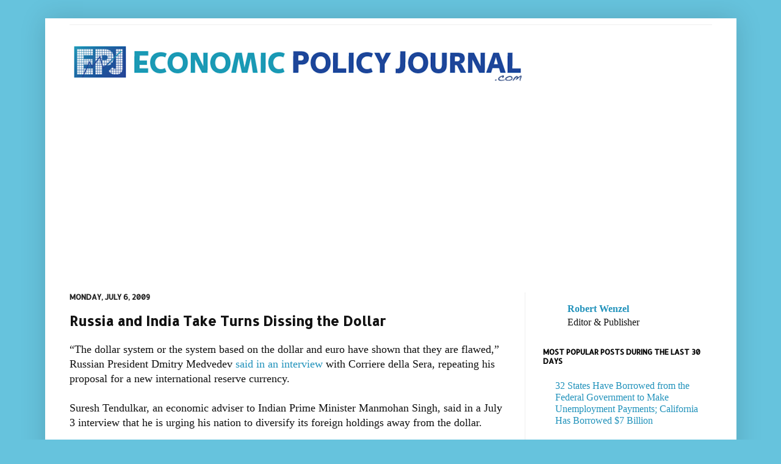

--- FILE ---
content_type: text/html; charset=UTF-8
request_url: https://www.economicpolicyjournal.com/b/stats?style=BLACK_TRANSPARENT&timeRange=ALL_TIME&token=APq4FmAiMlIEwfNFs15IzE0u4X9gwSXqYBvpVYD9IAxvXNwm1tA79SgNqCG4zyzWT4pbu-Bipb0u08OmZJtKSwSdKAHe1LJDWQ
body_size: 48
content:
{"total":67608909,"sparklineOptions":{"backgroundColor":{"fillOpacity":0.1,"fill":"#000000"},"series":[{"areaOpacity":0.3,"color":"#202020"}]},"sparklineData":[[0,45],[1,70],[2,62],[3,41],[4,57],[5,24],[6,25],[7,18],[8,16],[9,18],[10,18],[11,16],[12,12],[13,11],[14,16],[15,21],[16,28],[17,30],[18,23],[19,21],[20,15],[21,26],[22,37],[23,24],[24,20],[25,65],[26,26],[27,22],[28,100],[29,13]],"nextTickMs":959}

--- FILE ---
content_type: text/html; charset=utf-8
request_url: https://www.google.com/recaptcha/api2/aframe
body_size: 118
content:
<!DOCTYPE HTML><html><head><meta http-equiv="content-type" content="text/html; charset=UTF-8"></head><body><script nonce="Q0N-llZIS8bCNDidgB_sAQ">/** Anti-fraud and anti-abuse applications only. See google.com/recaptcha */ try{var clients={'sodar':'https://pagead2.googlesyndication.com/pagead/sodar?'};window.addEventListener("message",function(a){try{if(a.source===window.parent){var b=JSON.parse(a.data);var c=clients[b['id']];if(c){var d=document.createElement('img');d.src=c+b['params']+'&rc='+(localStorage.getItem("rc::a")?sessionStorage.getItem("rc::b"):"");window.document.body.appendChild(d);sessionStorage.setItem("rc::e",parseInt(sessionStorage.getItem("rc::e")||0)+1);localStorage.setItem("rc::h",'1768963650938');}}}catch(b){}});window.parent.postMessage("_grecaptcha_ready", "*");}catch(b){}</script></body></html>